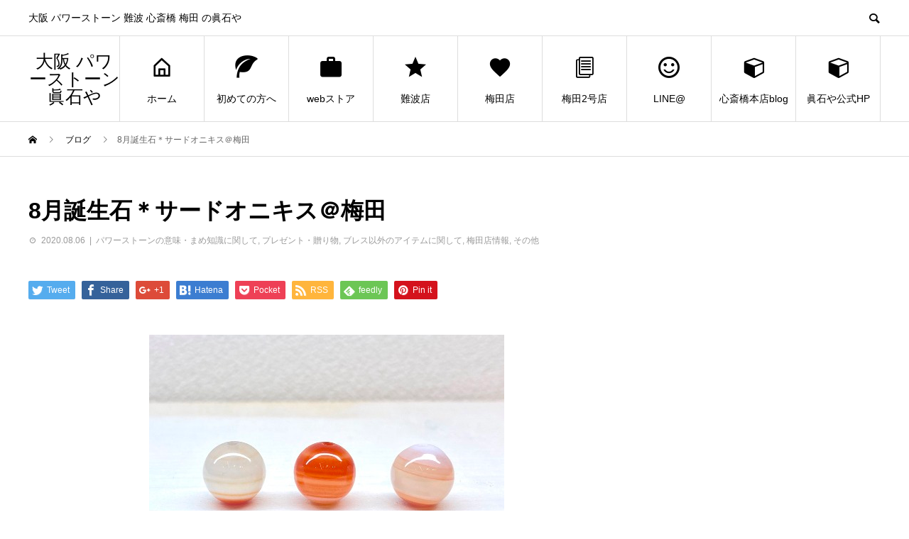

--- FILE ---
content_type: text/html; charset=UTF-8
request_url: https://powerstone.net/blog/8%E6%9C%88%E8%AA%95%E7%94%9F%E7%9F%B3%EF%BC%8A%E3%82%B5%E3%83%BC%E3%83%89%E3%82%AA%E3%83%8B%E3%82%AD%E3%82%B9%EF%BC%A0%E6%A2%85%E7%94%B0/
body_size: 56758
content:
<!DOCTYPE html>
<html lang="ja" prefix="og: http://ogp.me/ns#">
<head>
<meta charset="UTF-8">
<meta name="viewport" content="width=device-width">
<meta name="format-detection" content="telephone=no">
<meta name="description" content="梅田からこんにちは、眞石やスタッフの洋奈です。本日は8月の 誕生石 で ペリドット 以外にもう一つの 誕生石  サードオニキス のご紹介です。サードオニキス はオレンジ色がベースの縞々模様が可愛らしい 天然石 です。">
<title>8月誕生石＊サードオニキス＠梅田 &#8211; 大阪 パワーストーン 眞石や</title>
<meta name='robots' content='max-image-preview:large' />
	<style>img:is([sizes="auto" i], [sizes^="auto," i]) { contain-intrinsic-size: 3000px 1500px }</style>
	<link rel='dns-prefetch' href='//secure.gravatar.com' />
<link rel='dns-prefetch' href='//stats.wp.com' />
<link rel='dns-prefetch' href='//v0.wordpress.com' />
<link rel='dns-prefetch' href='//www.googletagmanager.com' />
<link rel="alternate" type="application/rss+xml" title="大阪 パワーストーン 眞石や &raquo; フィード" href="https://powerstone.net/feed/" />
<link rel="alternate" type="application/rss+xml" title="大阪 パワーストーン 眞石や &raquo; コメントフィード" href="https://powerstone.net/comments/feed/" />
<script type="text/javascript">
/* <![CDATA[ */
window._wpemojiSettings = {"baseUrl":"https:\/\/s.w.org\/images\/core\/emoji\/15.0.3\/72x72\/","ext":".png","svgUrl":"https:\/\/s.w.org\/images\/core\/emoji\/15.0.3\/svg\/","svgExt":".svg","source":{"concatemoji":"https:\/\/powerstone.net\/wp-includes\/js\/wp-emoji-release.min.js?ver=6.7.4"}};
/*! This file is auto-generated */
!function(i,n){var o,s,e;function c(e){try{var t={supportTests:e,timestamp:(new Date).valueOf()};sessionStorage.setItem(o,JSON.stringify(t))}catch(e){}}function p(e,t,n){e.clearRect(0,0,e.canvas.width,e.canvas.height),e.fillText(t,0,0);var t=new Uint32Array(e.getImageData(0,0,e.canvas.width,e.canvas.height).data),r=(e.clearRect(0,0,e.canvas.width,e.canvas.height),e.fillText(n,0,0),new Uint32Array(e.getImageData(0,0,e.canvas.width,e.canvas.height).data));return t.every(function(e,t){return e===r[t]})}function u(e,t,n){switch(t){case"flag":return n(e,"\ud83c\udff3\ufe0f\u200d\u26a7\ufe0f","\ud83c\udff3\ufe0f\u200b\u26a7\ufe0f")?!1:!n(e,"\ud83c\uddfa\ud83c\uddf3","\ud83c\uddfa\u200b\ud83c\uddf3")&&!n(e,"\ud83c\udff4\udb40\udc67\udb40\udc62\udb40\udc65\udb40\udc6e\udb40\udc67\udb40\udc7f","\ud83c\udff4\u200b\udb40\udc67\u200b\udb40\udc62\u200b\udb40\udc65\u200b\udb40\udc6e\u200b\udb40\udc67\u200b\udb40\udc7f");case"emoji":return!n(e,"\ud83d\udc26\u200d\u2b1b","\ud83d\udc26\u200b\u2b1b")}return!1}function f(e,t,n){var r="undefined"!=typeof WorkerGlobalScope&&self instanceof WorkerGlobalScope?new OffscreenCanvas(300,150):i.createElement("canvas"),a=r.getContext("2d",{willReadFrequently:!0}),o=(a.textBaseline="top",a.font="600 32px Arial",{});return e.forEach(function(e){o[e]=t(a,e,n)}),o}function t(e){var t=i.createElement("script");t.src=e,t.defer=!0,i.head.appendChild(t)}"undefined"!=typeof Promise&&(o="wpEmojiSettingsSupports",s=["flag","emoji"],n.supports={everything:!0,everythingExceptFlag:!0},e=new Promise(function(e){i.addEventListener("DOMContentLoaded",e,{once:!0})}),new Promise(function(t){var n=function(){try{var e=JSON.parse(sessionStorage.getItem(o));if("object"==typeof e&&"number"==typeof e.timestamp&&(new Date).valueOf()<e.timestamp+604800&&"object"==typeof e.supportTests)return e.supportTests}catch(e){}return null}();if(!n){if("undefined"!=typeof Worker&&"undefined"!=typeof OffscreenCanvas&&"undefined"!=typeof URL&&URL.createObjectURL&&"undefined"!=typeof Blob)try{var e="postMessage("+f.toString()+"("+[JSON.stringify(s),u.toString(),p.toString()].join(",")+"));",r=new Blob([e],{type:"text/javascript"}),a=new Worker(URL.createObjectURL(r),{name:"wpTestEmojiSupports"});return void(a.onmessage=function(e){c(n=e.data),a.terminate(),t(n)})}catch(e){}c(n=f(s,u,p))}t(n)}).then(function(e){for(var t in e)n.supports[t]=e[t],n.supports.everything=n.supports.everything&&n.supports[t],"flag"!==t&&(n.supports.everythingExceptFlag=n.supports.everythingExceptFlag&&n.supports[t]);n.supports.everythingExceptFlag=n.supports.everythingExceptFlag&&!n.supports.flag,n.DOMReady=!1,n.readyCallback=function(){n.DOMReady=!0}}).then(function(){return e}).then(function(){var e;n.supports.everything||(n.readyCallback(),(e=n.source||{}).concatemoji?t(e.concatemoji):e.wpemoji&&e.twemoji&&(t(e.twemoji),t(e.wpemoji)))}))}((window,document),window._wpemojiSettings);
/* ]]> */
</script>
<style id='wp-emoji-styles-inline-css' type='text/css'>

	img.wp-smiley, img.emoji {
		display: inline !important;
		border: none !important;
		box-shadow: none !important;
		height: 1em !important;
		width: 1em !important;
		margin: 0 0.07em !important;
		vertical-align: -0.1em !important;
		background: none !important;
		padding: 0 !important;
	}
</style>
<link rel='stylesheet' id='wp-block-library-css' href='https://powerstone.net/wp-includes/css/dist/block-library/style.min.css?ver=6.7.4' type='text/css' media='all' />
<style id='wp-block-library-inline-css' type='text/css'>
.has-text-align-justify{text-align:justify;}
</style>
<link rel='stylesheet' id='mediaelement-css' href='https://powerstone.net/wp-includes/js/mediaelement/mediaelementplayer-legacy.min.css?ver=4.2.17' type='text/css' media='all' />
<link rel='stylesheet' id='wp-mediaelement-css' href='https://powerstone.net/wp-includes/js/mediaelement/wp-mediaelement.min.css?ver=6.7.4' type='text/css' media='all' />
<style id='classic-theme-styles-inline-css' type='text/css'>
/*! This file is auto-generated */
.wp-block-button__link{color:#fff;background-color:#32373c;border-radius:9999px;box-shadow:none;text-decoration:none;padding:calc(.667em + 2px) calc(1.333em + 2px);font-size:1.125em}.wp-block-file__button{background:#32373c;color:#fff;text-decoration:none}
</style>
<style id='global-styles-inline-css' type='text/css'>
:root{--wp--preset--aspect-ratio--square: 1;--wp--preset--aspect-ratio--4-3: 4/3;--wp--preset--aspect-ratio--3-4: 3/4;--wp--preset--aspect-ratio--3-2: 3/2;--wp--preset--aspect-ratio--2-3: 2/3;--wp--preset--aspect-ratio--16-9: 16/9;--wp--preset--aspect-ratio--9-16: 9/16;--wp--preset--color--black: #000000;--wp--preset--color--cyan-bluish-gray: #abb8c3;--wp--preset--color--white: #ffffff;--wp--preset--color--pale-pink: #f78da7;--wp--preset--color--vivid-red: #cf2e2e;--wp--preset--color--luminous-vivid-orange: #ff6900;--wp--preset--color--luminous-vivid-amber: #fcb900;--wp--preset--color--light-green-cyan: #7bdcb5;--wp--preset--color--vivid-green-cyan: #00d084;--wp--preset--color--pale-cyan-blue: #8ed1fc;--wp--preset--color--vivid-cyan-blue: #0693e3;--wp--preset--color--vivid-purple: #9b51e0;--wp--preset--gradient--vivid-cyan-blue-to-vivid-purple: linear-gradient(135deg,rgba(6,147,227,1) 0%,rgb(155,81,224) 100%);--wp--preset--gradient--light-green-cyan-to-vivid-green-cyan: linear-gradient(135deg,rgb(122,220,180) 0%,rgb(0,208,130) 100%);--wp--preset--gradient--luminous-vivid-amber-to-luminous-vivid-orange: linear-gradient(135deg,rgba(252,185,0,1) 0%,rgba(255,105,0,1) 100%);--wp--preset--gradient--luminous-vivid-orange-to-vivid-red: linear-gradient(135deg,rgba(255,105,0,1) 0%,rgb(207,46,46) 100%);--wp--preset--gradient--very-light-gray-to-cyan-bluish-gray: linear-gradient(135deg,rgb(238,238,238) 0%,rgb(169,184,195) 100%);--wp--preset--gradient--cool-to-warm-spectrum: linear-gradient(135deg,rgb(74,234,220) 0%,rgb(151,120,209) 20%,rgb(207,42,186) 40%,rgb(238,44,130) 60%,rgb(251,105,98) 80%,rgb(254,248,76) 100%);--wp--preset--gradient--blush-light-purple: linear-gradient(135deg,rgb(255,206,236) 0%,rgb(152,150,240) 100%);--wp--preset--gradient--blush-bordeaux: linear-gradient(135deg,rgb(254,205,165) 0%,rgb(254,45,45) 50%,rgb(107,0,62) 100%);--wp--preset--gradient--luminous-dusk: linear-gradient(135deg,rgb(255,203,112) 0%,rgb(199,81,192) 50%,rgb(65,88,208) 100%);--wp--preset--gradient--pale-ocean: linear-gradient(135deg,rgb(255,245,203) 0%,rgb(182,227,212) 50%,rgb(51,167,181) 100%);--wp--preset--gradient--electric-grass: linear-gradient(135deg,rgb(202,248,128) 0%,rgb(113,206,126) 100%);--wp--preset--gradient--midnight: linear-gradient(135deg,rgb(2,3,129) 0%,rgb(40,116,252) 100%);--wp--preset--font-size--small: 13px;--wp--preset--font-size--medium: 20px;--wp--preset--font-size--large: 36px;--wp--preset--font-size--x-large: 42px;--wp--preset--spacing--20: 0.44rem;--wp--preset--spacing--30: 0.67rem;--wp--preset--spacing--40: 1rem;--wp--preset--spacing--50: 1.5rem;--wp--preset--spacing--60: 2.25rem;--wp--preset--spacing--70: 3.38rem;--wp--preset--spacing--80: 5.06rem;--wp--preset--shadow--natural: 6px 6px 9px rgba(0, 0, 0, 0.2);--wp--preset--shadow--deep: 12px 12px 50px rgba(0, 0, 0, 0.4);--wp--preset--shadow--sharp: 6px 6px 0px rgba(0, 0, 0, 0.2);--wp--preset--shadow--outlined: 6px 6px 0px -3px rgba(255, 255, 255, 1), 6px 6px rgba(0, 0, 0, 1);--wp--preset--shadow--crisp: 6px 6px 0px rgba(0, 0, 0, 1);}:where(.is-layout-flex){gap: 0.5em;}:where(.is-layout-grid){gap: 0.5em;}body .is-layout-flex{display: flex;}.is-layout-flex{flex-wrap: wrap;align-items: center;}.is-layout-flex > :is(*, div){margin: 0;}body .is-layout-grid{display: grid;}.is-layout-grid > :is(*, div){margin: 0;}:where(.wp-block-columns.is-layout-flex){gap: 2em;}:where(.wp-block-columns.is-layout-grid){gap: 2em;}:where(.wp-block-post-template.is-layout-flex){gap: 1.25em;}:where(.wp-block-post-template.is-layout-grid){gap: 1.25em;}.has-black-color{color: var(--wp--preset--color--black) !important;}.has-cyan-bluish-gray-color{color: var(--wp--preset--color--cyan-bluish-gray) !important;}.has-white-color{color: var(--wp--preset--color--white) !important;}.has-pale-pink-color{color: var(--wp--preset--color--pale-pink) !important;}.has-vivid-red-color{color: var(--wp--preset--color--vivid-red) !important;}.has-luminous-vivid-orange-color{color: var(--wp--preset--color--luminous-vivid-orange) !important;}.has-luminous-vivid-amber-color{color: var(--wp--preset--color--luminous-vivid-amber) !important;}.has-light-green-cyan-color{color: var(--wp--preset--color--light-green-cyan) !important;}.has-vivid-green-cyan-color{color: var(--wp--preset--color--vivid-green-cyan) !important;}.has-pale-cyan-blue-color{color: var(--wp--preset--color--pale-cyan-blue) !important;}.has-vivid-cyan-blue-color{color: var(--wp--preset--color--vivid-cyan-blue) !important;}.has-vivid-purple-color{color: var(--wp--preset--color--vivid-purple) !important;}.has-black-background-color{background-color: var(--wp--preset--color--black) !important;}.has-cyan-bluish-gray-background-color{background-color: var(--wp--preset--color--cyan-bluish-gray) !important;}.has-white-background-color{background-color: var(--wp--preset--color--white) !important;}.has-pale-pink-background-color{background-color: var(--wp--preset--color--pale-pink) !important;}.has-vivid-red-background-color{background-color: var(--wp--preset--color--vivid-red) !important;}.has-luminous-vivid-orange-background-color{background-color: var(--wp--preset--color--luminous-vivid-orange) !important;}.has-luminous-vivid-amber-background-color{background-color: var(--wp--preset--color--luminous-vivid-amber) !important;}.has-light-green-cyan-background-color{background-color: var(--wp--preset--color--light-green-cyan) !important;}.has-vivid-green-cyan-background-color{background-color: var(--wp--preset--color--vivid-green-cyan) !important;}.has-pale-cyan-blue-background-color{background-color: var(--wp--preset--color--pale-cyan-blue) !important;}.has-vivid-cyan-blue-background-color{background-color: var(--wp--preset--color--vivid-cyan-blue) !important;}.has-vivid-purple-background-color{background-color: var(--wp--preset--color--vivid-purple) !important;}.has-black-border-color{border-color: var(--wp--preset--color--black) !important;}.has-cyan-bluish-gray-border-color{border-color: var(--wp--preset--color--cyan-bluish-gray) !important;}.has-white-border-color{border-color: var(--wp--preset--color--white) !important;}.has-pale-pink-border-color{border-color: var(--wp--preset--color--pale-pink) !important;}.has-vivid-red-border-color{border-color: var(--wp--preset--color--vivid-red) !important;}.has-luminous-vivid-orange-border-color{border-color: var(--wp--preset--color--luminous-vivid-orange) !important;}.has-luminous-vivid-amber-border-color{border-color: var(--wp--preset--color--luminous-vivid-amber) !important;}.has-light-green-cyan-border-color{border-color: var(--wp--preset--color--light-green-cyan) !important;}.has-vivid-green-cyan-border-color{border-color: var(--wp--preset--color--vivid-green-cyan) !important;}.has-pale-cyan-blue-border-color{border-color: var(--wp--preset--color--pale-cyan-blue) !important;}.has-vivid-cyan-blue-border-color{border-color: var(--wp--preset--color--vivid-cyan-blue) !important;}.has-vivid-purple-border-color{border-color: var(--wp--preset--color--vivid-purple) !important;}.has-vivid-cyan-blue-to-vivid-purple-gradient-background{background: var(--wp--preset--gradient--vivid-cyan-blue-to-vivid-purple) !important;}.has-light-green-cyan-to-vivid-green-cyan-gradient-background{background: var(--wp--preset--gradient--light-green-cyan-to-vivid-green-cyan) !important;}.has-luminous-vivid-amber-to-luminous-vivid-orange-gradient-background{background: var(--wp--preset--gradient--luminous-vivid-amber-to-luminous-vivid-orange) !important;}.has-luminous-vivid-orange-to-vivid-red-gradient-background{background: var(--wp--preset--gradient--luminous-vivid-orange-to-vivid-red) !important;}.has-very-light-gray-to-cyan-bluish-gray-gradient-background{background: var(--wp--preset--gradient--very-light-gray-to-cyan-bluish-gray) !important;}.has-cool-to-warm-spectrum-gradient-background{background: var(--wp--preset--gradient--cool-to-warm-spectrum) !important;}.has-blush-light-purple-gradient-background{background: var(--wp--preset--gradient--blush-light-purple) !important;}.has-blush-bordeaux-gradient-background{background: var(--wp--preset--gradient--blush-bordeaux) !important;}.has-luminous-dusk-gradient-background{background: var(--wp--preset--gradient--luminous-dusk) !important;}.has-pale-ocean-gradient-background{background: var(--wp--preset--gradient--pale-ocean) !important;}.has-electric-grass-gradient-background{background: var(--wp--preset--gradient--electric-grass) !important;}.has-midnight-gradient-background{background: var(--wp--preset--gradient--midnight) !important;}.has-small-font-size{font-size: var(--wp--preset--font-size--small) !important;}.has-medium-font-size{font-size: var(--wp--preset--font-size--medium) !important;}.has-large-font-size{font-size: var(--wp--preset--font-size--large) !important;}.has-x-large-font-size{font-size: var(--wp--preset--font-size--x-large) !important;}
:where(.wp-block-post-template.is-layout-flex){gap: 1.25em;}:where(.wp-block-post-template.is-layout-grid){gap: 1.25em;}
:where(.wp-block-columns.is-layout-flex){gap: 2em;}:where(.wp-block-columns.is-layout-grid){gap: 2em;}
:root :where(.wp-block-pullquote){font-size: 1.5em;line-height: 1.6;}
</style>
<link rel='stylesheet' id='wordpresscom-stats-smiley-remover-css' href='https://powerstone.net/wp-content/plugins/wordpresscom-stats-smiley-remover/css/wordpresscom-stats-smiley-remover.css?ver=15.01' type='text/css' media='all' />
<link rel='stylesheet' id='avant-style-css' href='https://powerstone.net/wp-content/themes/avant_tcd060/style.css?ver=1.4' type='text/css' media='all' />
<link rel='stylesheet' id='jetpack_css-css' href='https://powerstone.net/wp-content/plugins/jetpack/css/jetpack.css?ver=12.8.2' type='text/css' media='all' />
<script type="text/javascript" src="https://powerstone.net/wp-includes/js/jquery/jquery.min.js?ver=3.7.1" id="jquery-core-js"></script>
<script type="text/javascript" src="https://powerstone.net/wp-includes/js/jquery/jquery-migrate.min.js?ver=3.4.1" id="jquery-migrate-js"></script>
<link rel="https://api.w.org/" href="https://powerstone.net/wp-json/" /><link rel="alternate" title="JSON" type="application/json" href="https://powerstone.net/wp-json/wp/v2/posts/9466" /><link rel="canonical" href="https://powerstone.net/blog/8%e6%9c%88%e8%aa%95%e7%94%9f%e7%9f%b3%ef%bc%8a%e3%82%b5%e3%83%bc%e3%83%89%e3%82%aa%e3%83%8b%e3%82%ad%e3%82%b9%ef%bc%a0%e6%a2%85%e7%94%b0/" />
<link rel='shortlink' href='https://wp.me/p6rRjB-2sG' />
<link rel="alternate" title="oEmbed (JSON)" type="application/json+oembed" href="https://powerstone.net/wp-json/oembed/1.0/embed?url=https%3A%2F%2Fpowerstone.net%2Fblog%2F8%25e6%259c%2588%25e8%25aa%2595%25e7%2594%259f%25e7%259f%25b3%25ef%25bc%258a%25e3%2582%25b5%25e3%2583%25bc%25e3%2583%2589%25e3%2582%25aa%25e3%2583%258b%25e3%2582%25ad%25e3%2582%25b9%25ef%25bc%25a0%25e6%25a2%2585%25e7%2594%25b0%2F" />
<link rel="alternate" title="oEmbed (XML)" type="text/xml+oembed" href="https://powerstone.net/wp-json/oembed/1.0/embed?url=https%3A%2F%2Fpowerstone.net%2Fblog%2F8%25e6%259c%2588%25e8%25aa%2595%25e7%2594%259f%25e7%259f%25b3%25ef%25bc%258a%25e3%2582%25b5%25e3%2583%25bc%25e3%2583%2589%25e3%2582%25aa%25e3%2583%258b%25e3%2582%25ad%25e3%2582%25b9%25ef%25bc%25a0%25e6%25a2%2585%25e7%2594%25b0%2F&#038;format=xml" />

	<!-- Added By cdnvote Plugin. -->
	<script type='text/javascript' src='https://powerstone.net/wp-content/plugins/cdnvote/js/cdnvote.js'></script>
	<link rel='stylesheet' href='https://powerstone.net/wp-content/plugins/cdnvote/css/cdnvote.css' type='text/css' />
<meta name="generator" content="Site Kit by Google 1.170.0" />	<style>img#wpstats{display:none}</style>
		<style>
.c-comment__form-submit:hover,.c-pw__btn:hover,.p-cb__item-btn a,.p-headline,.p-index-event__btn a,.p-nav02__item a,.p-readmore__btn,.p-pager__item span,.p-page-links a{background: #000000}.c-pw__btn,.p-cb__item-btn a:hover,.p-index-event__btn a:hover,.p-pagetop a:hover,.p-nav02__item a:hover,.p-readmore__btn:hover,.p-page-links > span,.p-page-links a:hover{background: #333333}.p-entry__body a{color: #333333}body{font-family: "Segoe UI", Verdana, "游ゴシック", YuGothic, "Hiragino Kaku Gothic ProN", Meiryo, sans-serif}.c-logo,.p-entry__header02-title,.p-entry__header02-upper-title,.p-entry__title,.p-footer-widgets__item-title,.p-headline h2,.p-headline02__title,.p-page-header__lower-title,.p-page-header__upper-title,.p-widget__title{font-family: "Segoe UI", Verdana, "游ゴシック", YuGothic, "Hiragino Kaku Gothic ProN", Meiryo, sans-serif}.p-page-header__title{transition-delay: 3s}.p-hover-effect--type1:hover img{-webkit-transform: scale(1.2);transform: scale(1.2)}.l-header__logo a{color: #000000;font-size: 25px}.l-header{background: #ffffff}.p-global-nav > ul > li > a{color: #000000}.p-global-nav .sub-menu a{background: #000000;color: #ffffff}.p-global-nav .sub-menu a:hover{background: #333333;color: #ffffff}.p-global-nav .menu-item-9.current-menu-item > a,.p-global-nav .menu-item-9 > a:hover{color: #000000}.p-global-nav .menu-item-9.current-menu-item > a::before,.p-global-nav .menu-item-9 > a:hover::before{background: #000000}.p-global-nav .menu-item-566.current-menu-item > a,.p-global-nav .menu-item-566 > a:hover{color: #000000}.p-global-nav .menu-item-566.current-menu-item > a::before,.p-global-nav .menu-item-566 > a:hover::before{background: #000000}.p-global-nav .menu-item-10.current-menu-item > a,.p-global-nav .menu-item-10 > a:hover{color: #000000}.p-global-nav .menu-item-10.current-menu-item > a::before,.p-global-nav .menu-item-10 > a:hover::before{background: #000000}.p-global-nav .menu-item-235.current-menu-item > a,.p-global-nav .menu-item-235 > a:hover{color: #000000}.p-global-nav .menu-item-235.current-menu-item > a::before,.p-global-nav .menu-item-235 > a:hover::before{background: #000000}.p-global-nav .menu-item-8444.current-menu-item > a,.p-global-nav .menu-item-8444 > a:hover{color: #000000}.p-global-nav .menu-item-8444.current-menu-item > a::before,.p-global-nav .menu-item-8444 > a:hover::before{background: #000000}.p-global-nav .menu-item-14013.current-menu-item > a,.p-global-nav .menu-item-14013 > a:hover{color: #000000}.p-global-nav .menu-item-14013.current-menu-item > a::before,.p-global-nav .menu-item-14013 > a:hover::before{background: #000000}.p-global-nav .menu-item-11.current-menu-item > a,.p-global-nav .menu-item-11 > a:hover{color: #000000}.p-global-nav .menu-item-11.current-menu-item > a::before,.p-global-nav .menu-item-11 > a:hover::before{background: #000000}.p-global-nav .menu-item-8449.current-menu-item > a,.p-global-nav .menu-item-8449 > a:hover{color: #000000}.p-global-nav .menu-item-8449.current-menu-item > a::before,.p-global-nav .menu-item-8449 > a:hover::before{background: #000000}.p-global-nav .menu-item-623.current-menu-item > a,.p-global-nav .menu-item-623 > a:hover{color: #000000}.p-global-nav .menu-item-623.current-menu-item > a::before,.p-global-nav .menu-item-623 > a:hover::before{background: #000000}.p-footer-links{background: #f3f3f3}.p-footer-widgets{background: #ffffff}.p-copyright{background: #ffffff}.p-ad-info__label{background: #000000;color: #ffffff;font-size: 11px}.p-page-header{background-image: url()}.p-page-header::before{background-color: #b2b200}.p-page-header__upper-title{font-size: 50px}.p-page-header__lower-title{font-size: 32px}.p-article07 a[class^="p-hover-effect--"]{border-radius: 10px}.p-entry__title{font-size: 32px}.p-entry__body{font-size: 14px}@media screen and (max-width: 767px) {.p-footer-widgets,.p-social-nav{background: #ffffff}.p-entry__title{font-size: 22px}.p-entry__body{font-size: 14px}}@media screen and (max-width: 1199px) {.p-global-nav{background: rgba(0,0,0, 1)}.p-global-nav > ul > li > a,.p-global-nav a,.p-global-nav a:hover,.p-global-nav .sub-menu a,.p-global-nav .sub-menu a:hover{color: #ffffff!important}.p-global-nav .menu-item-has-children > a > .sub-menu-toggle::before{border-color: #ffffff}}@media screen and (max-width: 991px) {.p-page-header__upper{background: #b2b200}.p-page-header__lower{background-image: url()}}.c-load--type1 { border: 3px solid rgba(0, 0, 0, 0.2); border-top-color: #000000; }
</style>

<!-- Jetpack Open Graph Tags -->
<meta property="og:type" content="article" />
<meta property="og:title" content="8月誕生石＊サードオニキス＠梅田" />
<meta property="og:url" content="https://powerstone.net/blog/8%e6%9c%88%e8%aa%95%e7%94%9f%e7%9f%b3%ef%bc%8a%e3%82%b5%e3%83%bc%e3%83%89%e3%82%aa%e3%83%8b%e3%82%ad%e3%82%b9%ef%bc%a0%e6%a2%85%e7%94%b0/" />
<meta property="og:description" content="梅田からこんにちは、眞石やスタッフの洋奈です。 本日は8月の 誕生石 で ペリドット 以外にもう一つの 誕生石&hellip;" />
<meta property="article:published_time" content="2020-08-06T06:30:15+00:00" />
<meta property="article:modified_time" content="2020-08-07T06:31:39+00:00" />
<meta property="og:site_name" content="大阪 パワーストーン 眞石や" />
<meta property="og:image" content="https://powerstone.net/wp-content/uploads/2020/08/S__4530185.jpg" />
<meta property="og:image:width" content="500" />
<meta property="og:image:height" content="375" />
<meta property="og:image:alt" content="" />
<meta property="og:locale" content="ja_JP" />
<meta name="twitter:text:title" content="8月誕生石＊サードオニキス＠梅田" />
<meta name="twitter:image" content="https://powerstone.net/wp-content/uploads/2020/08/S__4530185.jpg?w=640" />
<meta name="twitter:card" content="summary_large_image" />

<!-- End Jetpack Open Graph Tags -->
</head>
<body class="post-template-default single single-post postid-9466 single-format-standard">
<div id="site_loader_overlay">
  <div id="site_loader_animation" class="c-load--type1">
      </div>
</div>
<header id="js-header" class="l-header">
  <div class="l-header__upper">
    <div class="l-inner">
      <p class="l-header__desc">大阪 パワーストーン 難波 心斎橋 梅田  の眞石や</p>
            <button id="js-header__search" class="l-header__search"></button>
            			<form role="search" method="get" id="js-header__form" class="l-header__form" action="https://powerstone.net/">
		    <input class="l-header__form-input" type="text" value="" name="s">
			</form>
          </div>
  </div>
  <div class="l-header__lower l-inner">
    <div class="l-header__logo c-logo">
			      <a href="https://powerstone.net/">大阪 パワーストーン 眞石や</a>
          </div>
    <a href="#" id="js-menu-btn" class="p-menu-btn c-menu-btn"></a>
    <nav id="js-global-nav" class="p-global-nav">
      <ul>
        <li class="p-global-nav__form-wrapper">
          					<form class="p-global-nav__form" action="https://powerstone.net/" method="get">
            <input class="p-global-nav__form-input" type="text" value="" name="s">
            <input type="submit" value="&#xe915;" class="p-global-nav__form-submit">
          </form>
                  </li>
        <li id="menu-item-9" class="menu-item menu-item-type-custom menu-item-object-custom menu-item-home menu-item-9"><a href="https://powerstone.net/"><span class="p-global-nav__item-icon p-icon p-icon--home"></span>ホーム<span class="p-global-nav__toggle"></span></a></li>
<li id="menu-item-566" class="menu-item menu-item-type-post_type menu-item-object-page menu-item-566"><a href="https://powerstone.net/hajimete/"><span class="p-global-nav__item-icon p-icon p-icon--leaf"></span>初めての方へ<span class="p-global-nav__toggle"></span></a></li>
<li id="menu-item-10" class="menu-item menu-item-type-custom menu-item-object-custom menu-item-10"><a href="http://manaishiya.shop-pro.jp/"><span class="p-global-nav__item-icon p-icon p-icon--work"></span>webストア<span class="p-global-nav__toggle"></span></a></li>
<li id="menu-item-235" class="menu-item menu-item-type-custom menu-item-object-custom menu-item-235"><a href="http://www.manaishiya.com/powerstone-nanba/"><span class="p-global-nav__item-icon p-icon p-icon--star2"></span>難波店<span class="p-global-nav__toggle"></span></a></li>
<li id="menu-item-8444" class="menu-item menu-item-type-custom menu-item-object-custom menu-item-8444"><a href="http://www.manaishiya.com/powerstone_umeda/"><span class="p-global-nav__item-icon p-icon p-icon--favorite"></span>梅田店<span class="p-global-nav__toggle"></span></a></li>
<li id="menu-item-14013" class="menu-item menu-item-type-custom menu-item-object-custom menu-item-14013"><a href="https://www.manaishiya.com/%e6%a2%85%e7%94%b0%ef%bc%92%e5%8f%b7%e5%ba%97-%e5%a4%a7%e9%98%aa-%e3%83%91%e3%83%af%e3%83%bc%e3%82%b9%e3%83%88%e3%83%bc%e3%83%b3-%e3%82%b7%e3%83%a7%e3%83%83%e3%83%97-%e7%9c%9e%e7%9f%b3%e3%82%84/"><span class="p-global-nav__item-icon p-icon p-icon--blog"></span>梅田2号店<span class="p-global-nav__toggle"></span></a></li>
<li id="menu-item-11" class="menu-item menu-item-type-custom menu-item-object-custom menu-item-has-children menu-item-11"><a href="https://powerstone.net/blog/%e5%bf%83%e6%96%8e%e6%a9%8b%e7%ad%8b%e5%ba%97%e3%81%ae%e6%83%85%e5%a0%b1%e3%81%afline%ef%bc%a0%e3%81%8b%e3%82%89%e2%98%86%e3%80%80%ef%bc%a0%e5%bf%83%e6%96%8e%e6%a9%8b%e7%ad%8b%e5%ba%97/"><span class="p-global-nav__item-icon p-icon p-icon--smile"></span>LINE@<span class="p-global-nav__toggle"></span></a>
<ul class="sub-menu">
	<li id="menu-item-8446" class="menu-item menu-item-type-custom menu-item-object-custom menu-item-8446"><a href="https://powerstone.net/blog/%e5%bf%83%e6%96%8e%e6%a9%8b%e7%ad%8b%e5%ba%97%e3%81%ae%e6%83%85%e5%a0%b1%e3%81%afline%ef%bc%a0%e3%81%8b%e3%82%89%e2%98%86%e3%80%80%ef%bc%a0%e5%bf%83%e6%96%8e%e6%a9%8b%e7%ad%8b%e5%ba%97/">難波・心斎橋筋LINE@<span class="p-global-nav__toggle"></span></a></li>
	<li id="menu-item-8445" class="menu-item menu-item-type-custom menu-item-object-custom menu-item-8445"><a href="https://powerstone.net/blog/%e6%a2%85%e7%94%b0%e5%ba%97line%e3%82%a2%e3%82%ab%e3%82%a6%e3%83%b3%e3%83%88%e3%81%ae%e3%81%94%e7%b4%b9%e4%bb%8b%ef%bc%81%ef%bc%a0%e6%a2%85%e7%94%b0/">梅田LINE@<span class="p-global-nav__toggle"></span></a></li>
</ul>
</li>
<li id="menu-item-8449" class="menu-item menu-item-type-custom menu-item-object-custom menu-item-8449"><a href="http://osakastone.jp/"><span class="p-global-nav__item-icon p-icon p-icon--cube"></span>心斎橋本店blog<span class="p-global-nav__toggle"></span></a></li>
<li id="menu-item-623" class="menu-item menu-item-type-custom menu-item-object-custom menu-item-623"><a href="http://manaishiya.com"><span class="p-global-nav__item-icon p-icon p-icon--cube"></span>眞石や公式HP<span class="p-global-nav__toggle"></span></a></li>
      </ul>
    </nav>
  </div>
</header>
<main class="l-main">
  <div class="p-breadcrumb c-breadcrumb">
<ol class="p-breadcrumb__inner l-inner" itemscope="" itemtype="http://schema.org/BreadcrumbList">
<li class="p-breadcrumb__item c-breadcrumb__item c-breadcrumb__item--home" itemprop="itemListElement" itemscope="" itemtype="http://schema.org/ListItem">
<a href="https://powerstone.net/" itemscope="" itemtype="http://schema.org/Thing" itemprop="item">
<span itemprop="name">HOME</span>
</a>
<meta itemprop="position" content="1">
</li>
<li class="p-breadcrumb__item c-breadcrumb__item" itemprop="itemListElement" itemscope="" itemtype="http://schema.org/ListItem">
<a href="https://powerstone.net/%e3%83%96%e3%83%ad%e3%82%b0%e4%b8%80%e8%a6%a7%e3%83%9a%e3%83%bc%e3%82%b8/" itemscope="" itemtype="http://schema.org/Thing" itemprop="item">
<span itemprop="name">ブログ</span>
</a>
<meta itemprop="position" content="2">
</li>
<li class="p-breadcrumb__item c-breadcrumb__item">8月誕生石＊サードオニキス＠梅田</li>
</ol>
</div>
  <div class="l-contents l-inner">
    <div class="l-primary">
      			<article class="p-entry">
			  <header class="p-entry__header">
					<h1 class="p-entry__title">8月誕生石＊サードオニキス＠梅田</h1>
										<div class="p-entry__meta">
						<time class="p-entry__date" datetime="2020-08-06">2020.08.06</time><p class="p-entry__cat"><a href="https://powerstone.net/blog/category/powerstonetoha/" rel="category tag">パワーストーンの意味・まめ知識に関して</a>, <a href="https://powerstone.net/blog/category/present-gift/" rel="category tag">プレゼント・贈り物</a>, <a href="https://powerstone.net/blog/category/pendant/" rel="category tag">ブレス以外のアイテムに関して</a>, <a href="https://powerstone.net/blog/category/powerstone-umeda/" rel="category tag">梅田店情報</a>, <a href="https://powerstone.net/blog/category/powerstone-sonota/" rel="category tag">その他</a></p>					</div>
									</header>
        			<ul class="p-entry__share c-share u-clearfix c-share--sm c-share--color">
				<li class="c-share__btn c-share__btn--twitter">
			    <a href="http://twitter.com/share?text=8%E6%9C%88%E8%AA%95%E7%94%9F%E7%9F%B3%EF%BC%8A%E3%82%B5%E3%83%BC%E3%83%89%E3%82%AA%E3%83%8B%E3%82%AD%E3%82%B9%EF%BC%A0%E6%A2%85%E7%94%B0&url=https%3A%2F%2Fpowerstone.net%2Fblog%2F8%25e6%259c%2588%25e8%25aa%2595%25e7%2594%259f%25e7%259f%25b3%25ef%25bc%258a%25e3%2582%25b5%25e3%2583%25bc%25e3%2583%2589%25e3%2582%25aa%25e3%2583%258b%25e3%2582%25ad%25e3%2582%25b9%25ef%25bc%25a0%25e6%25a2%2585%25e7%2594%25b0%2F&via=&tw_p=tweetbutton&related="  onclick="javascript:window.open(this.href, '', 'menubar=no,toolbar=no,resizable=yes,scrollbars=yes,height=400,width=600');return false;">
			     	<i class="c-share__icn c-share__icn--twitter"></i>
			      <span class="c-share__title">Tweet</span>
			   	</a>
			   </li>
			    <li class="c-share__btn c-share__btn--facebook">
			    	<a href="//www.facebook.com/sharer/sharer.php?u=https://powerstone.net/blog/8%e6%9c%88%e8%aa%95%e7%94%9f%e7%9f%b3%ef%bc%8a%e3%82%b5%e3%83%bc%e3%83%89%e3%82%aa%e3%83%8b%e3%82%ad%e3%82%b9%ef%bc%a0%e6%a2%85%e7%94%b0/&amp;t=8%E6%9C%88%E8%AA%95%E7%94%9F%E7%9F%B3%EF%BC%8A%E3%82%B5%E3%83%BC%E3%83%89%E3%82%AA%E3%83%8B%E3%82%AD%E3%82%B9%EF%BC%A0%E6%A2%85%E7%94%B0" rel="nofollow" target="_blank">
			      	<i class="c-share__icn c-share__icn--facebook"></i>
			        <span class="c-share__title">Share</span>
			      </a>
			    </li>
			    <li class="c-share__btn c-share__btn--google-plus">
			      <a href="https://plus.google.com/share?url=https%3A%2F%2Fpowerstone.net%2Fblog%2F8%25e6%259c%2588%25e8%25aa%2595%25e7%2594%259f%25e7%259f%25b3%25ef%25bc%258a%25e3%2582%25b5%25e3%2583%25bc%25e3%2583%2589%25e3%2582%25aa%25e3%2583%258b%25e3%2582%25ad%25e3%2582%25b9%25ef%25bc%25a0%25e6%25a2%2585%25e7%2594%25b0%2F" onclick="javascript:window.open(this.href, '', 'menubar=no,toolbar=no,resizable=yes,scrollbars=yes,height=600,width=500');return false;">
			      	<i class="c-share__icn c-share__icn--google-plus"></i>
			        <span class="c-share__title">+1</span>
			      </a>
					</li>
			    <li class="c-share__btn c-share__btn--hatebu">
			      <a href="http://b.hatena.ne.jp/add?mode=confirm&url=https%3A%2F%2Fpowerstone.net%2Fblog%2F8%25e6%259c%2588%25e8%25aa%2595%25e7%2594%259f%25e7%259f%25b3%25ef%25bc%258a%25e3%2582%25b5%25e3%2583%25bc%25e3%2583%2589%25e3%2582%25aa%25e3%2583%258b%25e3%2582%25ad%25e3%2582%25b9%25ef%25bc%25a0%25e6%25a2%2585%25e7%2594%25b0%2F" onclick="javascript:window.open(this.href, '', 'menubar=no,toolbar=no,resizable=yes,scrollbars=yes,height=400,width=510');return false;">
			      	<i class="c-share__icn c-share__icn--hatebu"></i>
			        <span class="c-share__title">Hatena</span>
			      </a>
			    </li>
			    <li class="c-share__btn c-share__btn--pocket">
			    	<a href="http://getpocket.com/edit?url=https%3A%2F%2Fpowerstone.net%2Fblog%2F8%25e6%259c%2588%25e8%25aa%2595%25e7%2594%259f%25e7%259f%25b3%25ef%25bc%258a%25e3%2582%25b5%25e3%2583%25bc%25e3%2583%2589%25e3%2582%25aa%25e3%2583%258b%25e3%2582%25ad%25e3%2582%25b9%25ef%25bc%25a0%25e6%25a2%2585%25e7%2594%25b0%2F&title=8%E6%9C%88%E8%AA%95%E7%94%9F%E7%9F%B3%EF%BC%8A%E3%82%B5%E3%83%BC%E3%83%89%E3%82%AA%E3%83%8B%E3%82%AD%E3%82%B9%EF%BC%A0%E6%A2%85%E7%94%B0" target="_blank">
			      	<i class="c-share__icn c-share__icn--pocket"></i>
			        <span class="c-share__title">Pocket</span>
			      </a>
			    </li>
			    <li class="c-share__btn c-share__btn--rss">
			    	<a href="https://powerstone.net/feed/" target="_blank">
			      	<i class="c-share__icn c-share__icn--rss"></i>
			        <span class="c-share__title">RSS</span>
			      </a>
			    </li>
			    <li class="c-share__btn c-share__btn--feedly">
			    	<a href="http://feedly.com/index.html#subscription%2Ffeed%2Fhttps://powerstone.net/feed/" target="_blank">
			      	<i class="c-share__icn c-share__icn--feedly"></i>
			        <span class="c-share__title">feedly</span>
			      </a>
			    </li>
			    <li class="c-share__btn c-share__btn--pinterest">
			    	<a href="https://www.pinterest.com/pin/create/button/?url=https%3A%2F%2Fpowerstone.net%2Fblog%2F8%25e6%259c%2588%25e8%25aa%2595%25e7%2594%259f%25e7%259f%25b3%25ef%25bc%258a%25e3%2582%25b5%25e3%2583%25bc%25e3%2583%2589%25e3%2582%25aa%25e3%2583%258b%25e3%2582%25ad%25e3%2582%25b9%25ef%25bc%25a0%25e6%25a2%2585%25e7%2594%25b0%2F&media=https://powerstone.net/wp-content/uploads/2020/08/S__4530185.jpg&description=8%E6%9C%88%E8%AA%95%E7%94%9F%E7%9F%B3%EF%BC%8A%E3%82%B5%E3%83%BC%E3%83%89%E3%82%AA%E3%83%8B%E3%82%AD%E3%82%B9%EF%BC%A0%E6%A2%85%E7%94%B0" rel="nofollow" target="_blank">
			      	<i class="c-share__icn c-share__icn--pinterest"></i>
			        <span class="c-share__title">Pin it</span>
			      </a>
			    </li>
			</ul>
								<div class="p-entry__img"><img width="500" height="375" src="https://powerstone.net/wp-content/uploads/2020/08/S__4530185.jpg" class="attachment-full size-full wp-post-image" alt="" decoding="async" fetchpriority="high" srcset="https://powerstone.net/wp-content/uploads/2020/08/S__4530185.jpg 500w, https://powerstone.net/wp-content/uploads/2020/08/S__4530185-300x225.jpg 300w, https://powerstone.net/wp-content/uploads/2020/08/S__4530185-50x38.jpg 50w" sizes="(max-width: 500px) 100vw, 500px" /></div>
												<div class="p-entry__body">
					<p>梅田からこんにちは、眞石やスタッフの洋奈です。</p>
<p>本日は8月の 誕生石 で ペリドット 以外にもう一つの 誕生石  サードオニキス のご紹介です。</p>
<p><img decoding="async" class="aligncenter size-full wp-image-9467" src="https://powerstone.net/wp-content/uploads/2020/08/S__4530187.jpg" alt="" width="500" height="375" srcset="https://powerstone.net/wp-content/uploads/2020/08/S__4530187.jpg 500w, https://powerstone.net/wp-content/uploads/2020/08/S__4530187-300x225.jpg 300w, https://powerstone.net/wp-content/uploads/2020/08/S__4530187-50x38.jpg 50w" sizes="(max-width: 500px) 100vw, 500px" /></p>
<p>サードオニキス はオレンジ色がベースの縞々模様が可愛らしい 天然石 です。</p>
<p>天然でできる縞々模様が不思議で魅力的です☆</p>
<p>意味合いとしては他者から受ける厄除けに強い力を持ち</p>
<p>嫉妬や邪念を跳ね除けると言われています(*&#8217;ω&#8217;*)</p>
<p>また、 誕生石 は自身の 守護石 となるのでお守りにもオススメですよ◎</p>
<p>＊</p>
<p>8月の 誕生日プレゼント にお悩みの方、当店でプレゼントを選んでみませんか？</p>
<p>＊</p>
<p>梅田店へのお問い合わせはLINEが便利♪</p>
<p><img decoding="async" class="aligncenter size-full wp-image-5848" src="https://powerstone.net/wp-content/uploads/2018/10/a1311fa8c18bf569ca7f3f311d8b60a4.png" sizes="(max-width: 250px) 100vw, 250px" srcset="https://powerstone.net/wp-content/uploads/2018/10/a1311fa8c18bf569ca7f3f311d8b60a4.png 250w, https://powerstone.net/wp-content/uploads/2018/10/a1311fa8c18bf569ca7f3f311d8b60a4-150x150.png 150w, https://powerstone.net/wp-content/uploads/2018/10/a1311fa8c18bf569ca7f3f311d8b60a4-72x72.png 72w, https://powerstone.net/wp-content/uploads/2018/10/a1311fa8c18bf569ca7f3f311d8b60a4-50x50.png 50w" alt="" width="250" height="250" /></p>
<p>お電話でも可✧眞石や梅田店　06-6136-6665</p>
<h2><a href="http://www.manaishiya.com/powerstone_umeda/">梅田店の店舗情報、地図はこちらをクリックorタップ</a></h2>
        </div>
        			<ul class="p-entry__share c-share u-clearfix c-share--sm c-share--color">
				<li class="c-share__btn c-share__btn--twitter">
			    <a href="http://twitter.com/share?text=8%E6%9C%88%E8%AA%95%E7%94%9F%E7%9F%B3%EF%BC%8A%E3%82%B5%E3%83%BC%E3%83%89%E3%82%AA%E3%83%8B%E3%82%AD%E3%82%B9%EF%BC%A0%E6%A2%85%E7%94%B0&url=https%3A%2F%2Fpowerstone.net%2Fblog%2F8%25e6%259c%2588%25e8%25aa%2595%25e7%2594%259f%25e7%259f%25b3%25ef%25bc%258a%25e3%2582%25b5%25e3%2583%25bc%25e3%2583%2589%25e3%2582%25aa%25e3%2583%258b%25e3%2582%25ad%25e3%2582%25b9%25ef%25bc%25a0%25e6%25a2%2585%25e7%2594%25b0%2F&via=&tw_p=tweetbutton&related="  onclick="javascript:window.open(this.href, '', 'menubar=no,toolbar=no,resizable=yes,scrollbars=yes,height=400,width=600');return false;">
			     	<i class="c-share__icn c-share__icn--twitter"></i>
			      <span class="c-share__title">Tweet</span>
			   	</a>
			   </li>
			    <li class="c-share__btn c-share__btn--facebook">
			    	<a href="//www.facebook.com/sharer/sharer.php?u=https://powerstone.net/blog/8%e6%9c%88%e8%aa%95%e7%94%9f%e7%9f%b3%ef%bc%8a%e3%82%b5%e3%83%bc%e3%83%89%e3%82%aa%e3%83%8b%e3%82%ad%e3%82%b9%ef%bc%a0%e6%a2%85%e7%94%b0/&amp;t=8%E6%9C%88%E8%AA%95%E7%94%9F%E7%9F%B3%EF%BC%8A%E3%82%B5%E3%83%BC%E3%83%89%E3%82%AA%E3%83%8B%E3%82%AD%E3%82%B9%EF%BC%A0%E6%A2%85%E7%94%B0" rel="nofollow" target="_blank">
			      	<i class="c-share__icn c-share__icn--facebook"></i>
			        <span class="c-share__title">Share</span>
			      </a>
			    </li>
			    <li class="c-share__btn c-share__btn--google-plus">
			      <a href="https://plus.google.com/share?url=https%3A%2F%2Fpowerstone.net%2Fblog%2F8%25e6%259c%2588%25e8%25aa%2595%25e7%2594%259f%25e7%259f%25b3%25ef%25bc%258a%25e3%2582%25b5%25e3%2583%25bc%25e3%2583%2589%25e3%2582%25aa%25e3%2583%258b%25e3%2582%25ad%25e3%2582%25b9%25ef%25bc%25a0%25e6%25a2%2585%25e7%2594%25b0%2F" onclick="javascript:window.open(this.href, '', 'menubar=no,toolbar=no,resizable=yes,scrollbars=yes,height=600,width=500');return false;">
			      	<i class="c-share__icn c-share__icn--google-plus"></i>
			        <span class="c-share__title">+1</span>
			      </a>
					</li>
			    <li class="c-share__btn c-share__btn--hatebu">
			      <a href="http://b.hatena.ne.jp/add?mode=confirm&url=https%3A%2F%2Fpowerstone.net%2Fblog%2F8%25e6%259c%2588%25e8%25aa%2595%25e7%2594%259f%25e7%259f%25b3%25ef%25bc%258a%25e3%2582%25b5%25e3%2583%25bc%25e3%2583%2589%25e3%2582%25aa%25e3%2583%258b%25e3%2582%25ad%25e3%2582%25b9%25ef%25bc%25a0%25e6%25a2%2585%25e7%2594%25b0%2F" onclick="javascript:window.open(this.href, '', 'menubar=no,toolbar=no,resizable=yes,scrollbars=yes,height=400,width=510');return false;">
			      	<i class="c-share__icn c-share__icn--hatebu"></i>
			        <span class="c-share__title">Hatena</span>
			      </a>
			    </li>
			    <li class="c-share__btn c-share__btn--pocket">
			    	<a href="http://getpocket.com/edit?url=https%3A%2F%2Fpowerstone.net%2Fblog%2F8%25e6%259c%2588%25e8%25aa%2595%25e7%2594%259f%25e7%259f%25b3%25ef%25bc%258a%25e3%2582%25b5%25e3%2583%25bc%25e3%2583%2589%25e3%2582%25aa%25e3%2583%258b%25e3%2582%25ad%25e3%2582%25b9%25ef%25bc%25a0%25e6%25a2%2585%25e7%2594%25b0%2F&title=8%E6%9C%88%E8%AA%95%E7%94%9F%E7%9F%B3%EF%BC%8A%E3%82%B5%E3%83%BC%E3%83%89%E3%82%AA%E3%83%8B%E3%82%AD%E3%82%B9%EF%BC%A0%E6%A2%85%E7%94%B0" target="_blank">
			      	<i class="c-share__icn c-share__icn--pocket"></i>
			        <span class="c-share__title">Pocket</span>
			      </a>
			    </li>
			    <li class="c-share__btn c-share__btn--rss">
			    	<a href="https://powerstone.net/feed/" target="_blank">
			      	<i class="c-share__icn c-share__icn--rss"></i>
			        <span class="c-share__title">RSS</span>
			      </a>
			    </li>
			    <li class="c-share__btn c-share__btn--feedly">
			    	<a href="http://feedly.com/index.html#subscription%2Ffeed%2Fhttps://powerstone.net/feed/" target="_blank">
			      	<i class="c-share__icn c-share__icn--feedly"></i>
			        <span class="c-share__title">feedly</span>
			      </a>
			    </li>
			    <li class="c-share__btn c-share__btn--pinterest">
			    	<a href="https://www.pinterest.com/pin/create/button/?url=https%3A%2F%2Fpowerstone.net%2Fblog%2F8%25e6%259c%2588%25e8%25aa%2595%25e7%2594%259f%25e7%259f%25b3%25ef%25bc%258a%25e3%2582%25b5%25e3%2583%25bc%25e3%2583%2589%25e3%2582%25aa%25e3%2583%258b%25e3%2582%25ad%25e3%2582%25b9%25ef%25bc%25a0%25e6%25a2%2585%25e7%2594%25b0%2F&media=https://powerstone.net/wp-content/uploads/2020/08/S__4530185.jpg&description=8%E6%9C%88%E8%AA%95%E7%94%9F%E7%9F%B3%EF%BC%8A%E3%82%B5%E3%83%BC%E3%83%89%E3%82%AA%E3%83%8B%E3%82%AD%E3%82%B9%EF%BC%A0%E6%A2%85%E7%94%B0" rel="nofollow" target="_blank">
			      	<i class="c-share__icn c-share__icn--pinterest"></i>
			        <span class="c-share__title">Pin it</span>
			      </a>
			    </li>
			</ul>
								<ul class="p-entry__meta-box c-meta-box u-clearfix">
					<li class="c-meta-box__item c-meta-box__item--author">投稿者: <a href="https://powerstone.net/blog/author/manablog/" title="manablog の投稿" rel="author">manablog</a></li><li class="c-meta-box__item c-meta-box__item--category"><a href="https://powerstone.net/blog/category/powerstonetoha/" rel="category tag">パワーストーンの意味・まめ知識に関して</a>, <a href="https://powerstone.net/blog/category/present-gift/" rel="category tag">プレゼント・贈り物</a>, <a href="https://powerstone.net/blog/category/pendant/" rel="category tag">ブレス以外のアイテムに関して</a>, <a href="https://powerstone.net/blog/category/powerstone-umeda/" rel="category tag">梅田店情報</a>, <a href="https://powerstone.net/blog/category/powerstone-sonota/" rel="category tag">その他</a></li><li class="c-meta-box__item c-meta-box__item--tag"><a href="https://powerstone.net/blog/tag/%e3%83%91%e3%83%af%e3%83%bc%e3%82%b9%e3%83%88%e3%83%bc%e3%83%b3/" rel="tag">パワーストーン</a>, <a href="https://powerstone.net/blog/tag/%e5%a4%a9%e7%84%b6%e7%9f%b3/" rel="tag">天然石</a>, <a href="https://powerstone.net/blog/tag/%e8%aa%95%e7%94%9f%e7%9f%b3/" rel="tag">誕生石</a>, <a href="https://powerstone.net/blog/tag/%e3%82%b5%e3%83%bc%e3%83%89%e3%82%aa%e3%83%8b%e3%82%ad%e3%82%b9/" rel="tag">サードオニキス</a>, <a href="https://powerstone.net/blog/tag/8%e6%9c%88%e8%aa%95%e7%94%9f%e7%9f%b3/" rel="tag">8月誕生石</a></li><li class="c-meta-box__item c-meta-box__item--comment">コメント: <a href="#comment_headline">0</a></li>				</ul>
				      </article>
      						<ul class="p-nav01 c-nav01 u-clearfix">
				<li class="p-nav01__item--prev p-nav01__item c-nav01__item c-nav01__item--prev"><a href="https://powerstone.net/blog/%e3%81%a1%e3%82%87%e3%81%a3%e3%81%a8%e7%8f%8d%e3%81%97%e3%81%84%e3%82%a2%e3%82%af%e3%82%a2%e3%83%9e%e3%83%aa%e3%83%b3%e3%80%90%e5%85%a5%e8%8d%b7%e6%83%85%e5%a0%b1%e3%80%91%ef%bc%a0%e5%bf%83%e6%96%8e/" data-prev="前の記事"><span>ちょっと珍しいアクアマリン【入荷情報】＠心斎橋筋店</span></a></li>
				<li class="p-nav01__item--next p-nav01__item c-nav01__item c-nav01__item--next"><a href="https://powerstone.net/blog/%e5%a4%a7%e7%b2%92%e3%81%ae%e9%ab%98%e5%93%81%e8%b3%aa%e3%82%a4%e3%83%b3%e3%82%ab%e3%83%ad%e3%83%bc%e3%82%ba%e3%80%90%e5%85%a5%e8%8d%b7%e6%83%85%e5%a0%b1%e3%80%91%ef%bc%a0%e5%bf%83%e6%96%8e%e6%a9%8b/" data-next="次の記事"><span>大粒の高品質インカローズ【入荷情報】＠心斎橋筋店</span></a></li>
			</ul>
      			<div class="c-comment">
	<ul id="js-comment__tab" class="c-comment__tab u-clearfix">
		  	<li class="c-comment__tab-item is-active"><p>コメント ( 0 )</p></li>
    <li class="c-comment__tab-item"><p>トラックバックは利用できません。</p></li>
			</ul>
  <div id="js-comment-area">
  	<ol id="comments" class="c-comment__list">
						<li class="c-comment__list-item">
      	<div class="c-comment__item-body"><p>この記事へのコメントはありません。</p></div>
      </li>
					</ol>
	</div>
	</div>
						<section>
        <div class="p-headline">
          <h2>関連記事</h2>
        </div>
				<div class="p-entry__related">
				        <article class="p-entry__related-item p-article08">
          <a href="https://powerstone.net/blog/%e5%bf%83%e7%a9%8f%e3%82%84%e3%81%8b%e3%81%ab%e6%80%9d%e3%81%84%e3%82%84%e3%82%8a%e3%81%ae%e3%81%82%e3%82%8b%e8%87%aa%e8%ba%ab%e3%81%ab%e3%81%aa%e3%82%8a%e3%81%9f%e3%81%84%e3%80%90%e3%83%a2%e3%83%ab/" class="p-hover-effect--type1">
            <div class="p-article08__img">
              <img width="450" height="338" src="https://powerstone.net/wp-content/uploads/2019/10/S__16138249.jpg" class="attachment-size1 size-size1 wp-post-image" alt="" decoding="async" loading="lazy" srcset="https://powerstone.net/wp-content/uploads/2019/10/S__16138249.jpg 500w, https://powerstone.net/wp-content/uploads/2019/10/S__16138249-300x225.jpg 300w, https://powerstone.net/wp-content/uploads/2019/10/S__16138249-50x38.jpg 50w" sizes="auto, (max-width: 450px) 100vw, 450px" />            </div>
            <h3 class="p-article08__title">心穏やかに思いやりのある自身になりたい【モルガナイト】＠...</h3>
          </a>
        </article>
				        <article class="p-entry__related-item p-article08">
          <a href="https://powerstone.net/blog/%e6%81%8b%e6%84%9b%e9%81%8b%e3%82%92%e9%ab%98%e3%82%81%e3%81%9f%e3%81%84%e6%96%b9%e3%81%ab%e3%81%8a%e3%81%99%e3%81%99%e3%82%81%ef%bc%a0%e6%a2%85%e7%94%b02%e5%8f%b7%e5%ba%97/" class="p-hover-effect--type1">
            <div class="p-article08__img">
              <img width="450" height="450" src="https://powerstone.net/wp-content/uploads/2023/11/IMG_7440-450x450.jpeg" class="attachment-size1 size-size1 wp-post-image" alt="" decoding="async" loading="lazy" srcset="https://powerstone.net/wp-content/uploads/2023/11/IMG_7440-450x450.jpeg 450w, https://powerstone.net/wp-content/uploads/2023/11/IMG_7440-150x150.jpeg 150w, https://powerstone.net/wp-content/uploads/2023/11/IMG_7440-300x300.jpeg 300w, https://powerstone.net/wp-content/uploads/2023/11/IMG_7440-180x180.jpeg 180w, https://powerstone.net/wp-content/uploads/2023/11/IMG_7440-440x440.jpeg 440w, https://powerstone.net/wp-content/uploads/2023/11/IMG_7440-120x120.jpeg 120w" sizes="auto, (max-width: 450px) 100vw, 450px" />            </div>
            <h3 class="p-article08__title">恋愛運を高めたい方におすすめ＠梅田2号店</h3>
          </a>
        </article>
				        <article class="p-entry__related-item p-article08">
          <a href="https://powerstone.net/blog/%e5%80%8b%e6%80%a7%e7%9a%84%e3%81%aa%e5%a4%a9%e7%84%b6%e7%9f%b3%e3%81%a8%e8%a8%80%e3%81%88%e3%81%b0%e3%83%bb%e3%83%bb%e3%83%bb%ef%bc%a0%e5%bf%83%e6%96%8e%e6%a9%8b%e7%ad%8b%e5%ba%97/" class="p-hover-effect--type1">
            <div class="p-article08__img">
              <img width="72" height="72" src="https://powerstone.net/wp-content/uploads/2019/02/S__8282115-72x72.jpg" class="attachment-size1 size-size1 wp-post-image" alt="" decoding="async" loading="lazy" srcset="https://powerstone.net/wp-content/uploads/2019/02/S__8282115-72x72.jpg 72w, https://powerstone.net/wp-content/uploads/2019/02/S__8282115-150x150.jpg 150w" sizes="auto, (max-width: 72px) 100vw, 72px" />            </div>
            <h3 class="p-article08__title">個性的な天然石と言えば・・・＠心斎橋筋店</h3>
          </a>
        </article>
				        <article class="p-entry__related-item p-article08">
          <a href="https://powerstone.net/blog/%e5%ae%87%e5%ae%99%e3%83%91%e3%83%af%e3%83%bc%e3%81%ae%e7%99%92%e3%81%97%ef%bc%a0%e6%a2%85%e7%94%b0%ef%bc%92%e5%8f%b7%e5%ba%97/" class="p-hover-effect--type1">
            <div class="p-article08__img">
              <img width="450" height="450" src="https://powerstone.net/wp-content/uploads/2024/10/IMG_2341-450x450.jpeg" class="attachment-size1 size-size1 wp-post-image" alt="" decoding="async" loading="lazy" srcset="https://powerstone.net/wp-content/uploads/2024/10/IMG_2341-450x450.jpeg 450w, https://powerstone.net/wp-content/uploads/2024/10/IMG_2341-300x300.jpeg 300w, https://powerstone.net/wp-content/uploads/2024/10/IMG_2341-1024x1024.jpeg 1024w, https://powerstone.net/wp-content/uploads/2024/10/IMG_2341-150x150.jpeg 150w, https://powerstone.net/wp-content/uploads/2024/10/IMG_2341-768x768.jpeg 768w, https://powerstone.net/wp-content/uploads/2024/10/IMG_2341-1536x1536.jpeg 1536w, https://powerstone.net/wp-content/uploads/2024/10/IMG_2341-50x50.jpeg 50w, https://powerstone.net/wp-content/uploads/2024/10/IMG_2341-180x180.jpeg 180w, https://powerstone.net/wp-content/uploads/2024/10/IMG_2341-440x440.jpeg 440w, https://powerstone.net/wp-content/uploads/2024/10/IMG_2341-120x120.jpeg 120w, https://powerstone.net/wp-content/uploads/2024/10/IMG_2341.jpeg 1905w" sizes="auto, (max-width: 450px) 100vw, 450px" />            </div>
            <h3 class="p-article08__title">宇宙パワーの癒し＠梅田２号店</h3>
          </a>
        </article>
				        <article class="p-entry__related-item p-article08">
          <a href="https://powerstone.net/blog/%e6%96%b0%e5%85%a5%e8%8d%b7%ef%bc%81%e9%ab%98%e5%93%81%e8%b3%aa%e3%82%a2%e3%83%a1%e3%83%88%e3%83%aa%e3%83%b3%ef%bc%a0%e9%9b%a3%e6%b3%a2%e5%ba%97/" class="p-hover-effect--type1">
            <div class="p-article08__img">
              <img width="450" height="450" src="https://powerstone.net/wp-content/uploads/2025/10/aa2b928a66721306c013ce74aae9ad68-450x450.jpg" class="attachment-size1 size-size1 wp-post-image" alt="" decoding="async" loading="lazy" srcset="https://powerstone.net/wp-content/uploads/2025/10/aa2b928a66721306c013ce74aae9ad68-450x450.jpg 450w, https://powerstone.net/wp-content/uploads/2025/10/aa2b928a66721306c013ce74aae9ad68-150x150.jpg 150w, https://powerstone.net/wp-content/uploads/2025/10/aa2b928a66721306c013ce74aae9ad68-300x300.jpg 300w, https://powerstone.net/wp-content/uploads/2025/10/aa2b928a66721306c013ce74aae9ad68-180x180.jpg 180w, https://powerstone.net/wp-content/uploads/2025/10/aa2b928a66721306c013ce74aae9ad68-440x440.jpg 440w, https://powerstone.net/wp-content/uploads/2025/10/aa2b928a66721306c013ce74aae9ad68-120x120.jpg 120w" sizes="auto, (max-width: 450px) 100vw, 450px" />            </div>
            <h3 class="p-article08__title">新入荷！高品質アメトリン＠難波店</h3>
          </a>
        </article>
				        <article class="p-entry__related-item p-article08">
          <a href="https://powerstone.net/blog/%e3%81%b5%e3%81%9f%e3%81%94%e5%ba%a7%e3%81%ae%e6%98%9f%e5%ba%a7%e7%9f%b3%e2%9c%a8%e9%ab%98%e5%93%81%e8%b3%aa%e3%82%a2%e3%82%af%e3%82%a2%e3%83%9e%e3%83%aa%e3%83%b3%e3%81%8c%e3%83%a9%e3%82%b9%e3%83%881/" class="p-hover-effect--type1">
            <div class="p-article08__img">
              <img width="450" height="450" src="https://powerstone.net/wp-content/uploads/2024/06/IMG_4936-450x450.jpeg" class="attachment-size1 size-size1 wp-post-image" alt="" decoding="async" loading="lazy" srcset="https://powerstone.net/wp-content/uploads/2024/06/IMG_4936-450x450.jpeg 450w, https://powerstone.net/wp-content/uploads/2024/06/IMG_4936-300x300.jpeg 300w, https://powerstone.net/wp-content/uploads/2024/06/IMG_4936-1024x1024.jpeg 1024w, https://powerstone.net/wp-content/uploads/2024/06/IMG_4936-150x150.jpeg 150w, https://powerstone.net/wp-content/uploads/2024/06/IMG_4936-768x768.jpeg 768w, https://powerstone.net/wp-content/uploads/2024/06/IMG_4936-1536x1536.jpeg 1536w, https://powerstone.net/wp-content/uploads/2024/06/IMG_4936-2048x2048.jpeg 2048w, https://powerstone.net/wp-content/uploads/2024/06/IMG_4936-50x50.jpeg 50w, https://powerstone.net/wp-content/uploads/2024/06/IMG_4936-180x180.jpeg 180w, https://powerstone.net/wp-content/uploads/2024/06/IMG_4936-440x440.jpeg 440w, https://powerstone.net/wp-content/uploads/2024/06/IMG_4936-120x120.jpeg 120w" sizes="auto, (max-width: 450px) 100vw, 450px" />            </div>
            <h3 class="p-article08__title">ふたご座の星座石✨高品質アクアマリンがラスト1粒！！＠梅...</h3>
          </a>
        </article>
				       	</div>
			</section>
			    </div><!-- /.l-primary -->
    <div class="l-secondary">
</div><!-- /.l-secondary -->
  </div><!-- /.l-contents -->
</main>
<footer class="l-footer">
    	<ul class="p-social-nav l-inner">
    	  <li class="p-social-nav__item p-social-nav__item--facebook"><a href="https://www.facebook.com/manaishiya.powerstoneshop" target="_blank"></a></li>
                <li class="p-social-nav__item p-social-nav__item--instagram"><a href="https://www.instagram.com/manaishiya/" target="_blank"></a></li>
            	  <li class="p-social-nav__item p-social-nav__item--mail"><a href="mailto:support@manaishiya.com" target="_blank"></a></li>
        	  <li class="p-social-nav__item p-social-nav__item--rss"><a href="https://powerstone.net/feed/" target="_blank"></a></li>
    	</ul>
  <p class="p-copyright">
    <small>Copyright &copy; 大阪 パワーストーン 眞石や All Rights Reserved.</small>
  </p>
  <div id="js-pagetop" class="p-pagetop"><a href="#"></a></div>
</footer>
</div>
<script type="text/javascript" src="https://powerstone.net/wp-content/themes/avant_tcd060/assets/js/comment.js?ver=1.4" id="avant-comment-js"></script>
<script type="text/javascript" src="https://powerstone.net/wp-content/themes/avant_tcd060/assets/js/functions.min.js?ver=1.4" id="avant-script-js"></script>
<script defer type="text/javascript" src="https://stats.wp.com/e-202603.js" id="jetpack-stats-js"></script>
<script type="text/javascript" id="jetpack-stats-js-after">
/* <![CDATA[ */
_stq = window._stq || [];
_stq.push([ "view", {v:'ext',blog:'95297819',post:'9466',tz:'9',srv:'powerstone.net',j:'1:12.8.2'} ]);
_stq.push([ "clickTrackerInit", "95297819", "9466" ]);
/* ]]> */
</script>
<script>!function(e){e("#site_loader_overlay").length?(e(window).load(function(){e(".slick-slider").length&&e(".slick-slider").slick("setPosition"),e("#site_loader_animation").delay(600).fadeOut(400),e("#site_loader_overlay").delay(900).fadeOut(800,function(){e(".p-header-content").addClass("is-active")})}),e(function(){setTimeout(function(){e("#site_loader_animation").delay(600).fadeOut(400),e("#site_loader_overlay").delay(900).fadeOut(800)},3000)})):e(".p-header-content").addClass("is-active")}(jQuery);</script>
</body>
</html>
